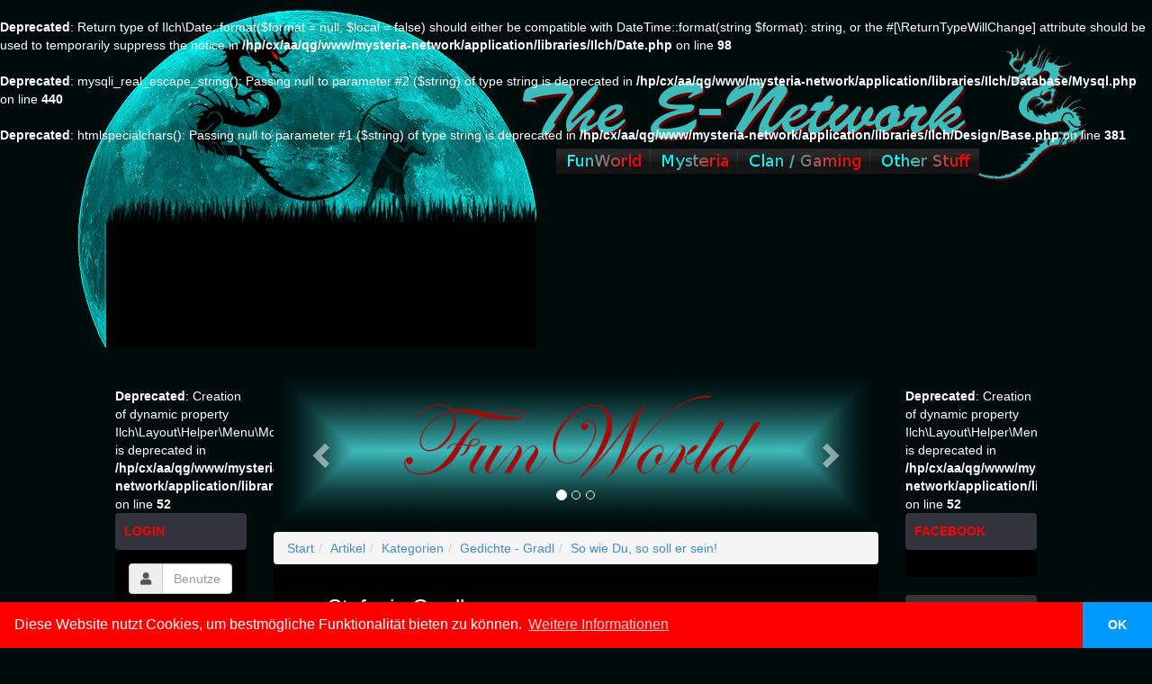

--- FILE ---
content_type: text/html; charset=utf-8
request_url: https://theenetwork.de/index.php/article/index/show/id/124
body_size: 8560
content:
<br />
<b>Deprecated</b>:  Return type of Ilch\Date::format($format = null, $local = false) should either be compatible with DateTime::format(string $format): string, or the #[\ReturnTypeWillChange] attribute should be used to temporarily suppress the notice in <b>/hp/cx/aa/qg/www/mysteria-network/application/libraries/Ilch/Date.php</b> on line <b>98</b><br />
<br />
<b>Deprecated</b>:  mysqli_real_escape_string(): Passing null to parameter #2 ($string) of type string is deprecated in <b>/hp/cx/aa/qg/www/mysteria-network/application/libraries/Ilch/Database/Mysql.php</b> on line <b>440</b><br />
<!DOCTYPE html>
<html lang="de">
    <head>
        <meta name="viewport" content="width=device-width, initial-scale=1.0, maximum-scale=1.0, user-scalable=0">
        <br />
<b>Deprecated</b>:  htmlspecialchars(): Passing null to parameter #1 ($string) of type string is deprecated in <b>/hp/cx/aa/qg/www/mysteria-network/application/libraries/Ilch/Design/Base.php</b> on line <b>381</b><br />
<meta charset="utf-8">
                <title>So wie Du, so soll er sein! | Gedichte - Gradl | Kategorien | Artikel | The E-Network</title>
                <link rel="icon" href="https://theenetwork.de/application/modules/media/static/upload/59711c367f371favicon.ico" type="image/x-icon">
                <meta name="keywords" content="wie Du, Stefanie Gradl" />
                <meta name="description" content="Hier findet ihr eine Menge Witziges, Mysteriöses und vieles Übers Gaming.
Das Zuhause der E-Network-Gamer und des Nachtwächter-Bundes." />
                <meta name="og:title" content="So wie Du, so soll er sein!">
                <meta name="og:type" content="article">
                <link rel="apple-touch-icon" href="https://theenetwork.de/application/modules/media/static/upload/59711c367f371favicon.ico">
                <link href="https://theenetwork.de/vendor/fortawesome/font-awesome/css/all.min.css" rel="stylesheet">
                <link href="https://theenetwork.de/vendor/fortawesome/font-awesome/css/v4-shims.min.css" rel="stylesheet">
                <link href="https://theenetwork.de/static/css/ilch.css" rel="stylesheet">
                <link href="https://theenetwork.de/vendor/components/jqueryui/themes/ui-lightness/jquery-ui.min.css" rel="stylesheet">
                <script src="https://theenetwork.de/vendor/components/jquery/jquery.min.js"></script>
                <script src="https://theenetwork.de/vendor/components/jqueryui/jquery-ui.min.js"></script>
                <script src="https://theenetwork.de/vendor/ckeditor/ckeditor/ckeditor.js"></script>
                <script src="https://theenetwork.de/static/js/ilch.js"></script>
                <script src="https://theenetwork.de/static/js/jquery.mjs.nestedSortable.js"></script>
                <script src="https://theenetwork.de/static/../application/modules/admin/static/js/functions.js"></script><link href="https://theenetwork.de/application/modules/article/static/css/article.css" rel="stylesheet"><link href="https://theenetwork.de/application/modules/article/../comment/static/css/comment.css" rel="stylesheet"><script>
                        window.addEventListener("load", function(){
                        window.cookieconsent.initialise({
                          "palette": {
                            "popup": {
                              "background": "#FF0000",
                              "text": "#FFFFFF"
                            },
                            "button": {
                              "background": "#0099FF",
                              "text": "#FFFFFF"
                            }
                          },
                          "theme": "edgeless",
                          "position": "bottom",
                          "type": "",
                          "content": {
                            "message": "Diese Website nutzt Cookies, um bestmögliche Funktionalität bieten zu können.",
                            "dismiss": "OK",
                            "allow": "Cookies erlauben",
                            "deny": "Cookies ablehnen",
                            "link": "Weitere Informationen",
                            "href": "https://theenetwork.de/index.php/privacy/index/index"
                          }
                        })});
                        </script>
                        <link rel="stylesheet" type="text/css" href="https://theenetwork.de/static/js/cookieconsent/cookieconsent.min.css" />
                        <script src="https://theenetwork.de/static/js/cookieconsent/cookieconsent.min.js"></script>        <link href="https://theenetwork.de/vendor/twbs/bootstrap/dist/css/bootstrap.min.css" rel="stylesheet">
        <link href="https://theenetwork.de/application/layouts/theenetwork/style.css" rel="stylesheet">
        <link href="https://theenetwork.de/application/layouts/theenetwork/network.css" rel="stylesheet">
                <script type="text/javascript" src="https://theenetwork.de/vendor/twbs/bootstrap/dist/js/bootstrap.min.js"></script>
    </head>
    <body>
        <header>
            <nav class="navbar navbar-gaming navbar-fixed-top hidden-sm hidden-md hidden-lg">
                <div class="container-fluid">
                    <div class="navbar-header">
                        <button type="button" class="navbar-toggle collapsed" data-toggle="collapse" data-target="#bs-navbar-collapse-main" aria-expanded="false">
                            <span class="sr-only">Toggle navigation</span>
                            <span class="icon-bar"></span>
                            <span class="icon-bar"></span>
                            <span class="icon-bar"></span>
                        </button>
                        <a class="navbar-brand" href="/">Navigation</a>
                    </div>

                    <div class="collapse navbar-collapse" id="bs-navbar-collapse-main">
                        <br />
<b>Deprecated</b>:  Creation of dynamic property Ilch\Layout\Helper\Menu\Model::$layout is deprecated in <b>/hp/cx/aa/qg/www/mysteria-network/application/libraries/Ilch/Layout/Helper/Menu/Model.php</b> on line <b>52</b><br />
<div class="panel panel-gaming">
                                 <div class="panel-heading">Login</div>
                                    <div class="panel-body">
                                            <script>$(document).ready(function(){
    $('.providers').on('click', function (e) {
        e.preventDefault();
        
        var myForm = $(this).closest('form')[0];
        myForm.action = this.href;// the href of the link
        myForm.method = "POST";
        myForm.submit();
        return false; // cancel the actual link
    });
    });</script>
    <form action="https://theenetwork.de/index.php/user/login/index" class="form-horizontal" method="post">
        <input type="hidden" name="login_redirect_url" value="article/index/show/id/124" />
        <input type="hidden" name="ilch_token" value="9bae50da3073034fd458e8c6b1c0b21a8eb7ce0c8ccaefd23819294eacd8d8df" />
        <div class="form-group">
            <div class="col-lg-12">
                <div class="input-group">
                    <span class="input-group-addon" id="basic-addon1"><i class="fa fa-user"></i></span>
                    <input type="text"
                           class="form-control"
                           name="login_emailname"
                           placeholder="Benutzername/E-Mail" />
                </div>
            </div>
        </div>
        <div class="form-group">
            <div class="col-lg-12">
                <div class="input-group">
                    <span class="input-group-addon" id="basic-addon1"><i class="fa fa-lock"></i></span>
                    <input type="password"
                           class="form-control"
                           name="login_password"
                           placeholder="Passwort" />
                </div>
            </div>
        </div>
        <div class="form-group">
            <div class="col-lg-12">
                <div class="checkbox">
                    <label>
                        <input type="checkbox" name="rememberMe" value="rememberMe"> Angemeldet bleiben?                    </label>
                </div>
            </div>
        </div>
        <div class="form-group">
            <div class="col-lg-12">
                <button type="submit" class="btn" name="login">
                    Login                </button>
                <span class="social-logins">
                                                        </span>
            </div>
        </div>
    </form>
            <a href="https://theenetwork.de/index.php/user/regist/index">Registrieren</a><br />
        <a href="https://theenetwork.de/index.php/user/login/forgotpassword">Passwort vergessen?</a>


                                    </div>
                             </div><div class="panel panel-gaming">
                                 <div class="panel-heading">Bereich wählen</div>
                                    <div class="panel-body">
                                        <ul class="list-unstyled ilch_menu_ul"><li><a href="/./index.php/article/cats/show/id/3/ilch_layout/funworld" target="">FunWorld</a></li><li><a href="/./index.php/article/cats/show/id/4/ilch_layout/mysteria" target="">Mysteria</a></li><li><a href="/./index.php/article/cats/show/id/2/ilch_layout/gaming" target="">Clan  Gaming</a></li><li><a href="/./index.php/article/cats/show/id/1/ilch_layout/other" target="">Other Stuff</a></li></ul>
                                    </div>
                             </div><div class="panel panel-gaming">
                                 <div class="panel-heading">Umfrage</div>
                                    <div class="panel-body">
                                        
<link href="https://theenetwork.de//application/modules/vote/static/css/vote.css" rel="stylesheet">
<link href="https://theenetwork.de/static/css/bootstrap-progressbar-3.3.4.min.css" rel="stylesheet">

                        <div class="row">
                <div class="col-lg-12">
                    <form action="https://theenetwork.de/index.php/vote/index/show" class="form-horizontal" method="POST">
                        <input type="hidden" name="ilch_token" value="9784fac8c1e3c9f3a305dd2ce7d22c249bd87545079655ca9a4a2a7f1f63f8cc" />
                        <div class="panel panel-primary">
                            <div class="panel-heading">
                                <h4 class="panel-title">Raucher oder Nichtraucher?</h4>
                            </div>
                                                                                    <br />
<b>Deprecated</b>:  mysqli_real_escape_string(): Passing null to parameter #2 ($string) of type string is deprecated in <b>/hp/cx/aa/qg/www/mysteria-network/application/libraries/Ilch/Database/Mysql.php</b> on line <b>440</b><br />
                                                                                        <div class="vote-body">
                                    <div class="list-group">
                                                                                                                                                                                                                                                                                                                    <div class="list-group-item">
                                                Raucher (0)
                                                <div class="radio">
                                                    <div class="progress">
                                                        <div class="progress-bar" role="progressbar" data-transitiongoal="0"></div>
                                                    </div>
                                                </div>
                                            </div>
                                                                                                                                                                                                                                                                                                                    <div class="list-group-item">
                                                Nichtraucher (1)
                                                <div class="radio">
                                                    <div class="progress">
                                                        <div class="progress-bar" role="progressbar" data-transitiongoal="100"></div>
                                                    </div>
                                                </div>
                                            </div>
                                                                            </div>
                                </div>
                                                    </div>
                    </form>
                </div>
            </div>
            <br />
<b>Deprecated</b>:  Increment on non-alphanumeric string is deprecated in <b>/hp/cx/aa/qg/www/mysteria-network/application/modules/vote/boxes/views/vote.php</b> on line <b>98</b><br />
            
    
<script src="https://theenetwork.de/static/js/bootstrap-progressbar.js"></script>
<script>
$(document).ready(function() {
    $('.progress .progress-bar').progressbar();
});
</script>

                                    </div>
                             </div><div class="panel panel-gaming">
                                 <div class="panel-heading">Online</div>
                                    <div class="panel-body">
                                        
User: 0<hr />
Gäste: 13
                                    </div>
                             </div><div class="panel panel-gaming">
                                 <div class="panel-heading">Geburtstag</div>
                                    <div class="panel-body">
                                            Heute hat keiner Geburtstag<hr />
<div align="center"><a href="https://theenetwork.de/index.php/birthday/index/index/">weitere Geburtstage</a></div>

                                    </div>
                             </div><div class="panel panel-gaming">
                                 <div class="panel-heading">Partner</div>
                                    <div class="panel-body">
                                        <link href="https://theenetwork.de/application/modules/partner/static/css/partners.css" rel="stylesheet">
<link href="https://theenetwork.de/static/js/jquery.bxslider/jquery.bxslider.css" rel="stylesheet">
<style>
.partner-box .partnersslider .bx-viewport {
    height: 90px !important;
}
</style>

<div class="partner-box">
                        <div class="partner-item">
                                <a href="http://ilch.de" alt="ilch" title="ilch" target="_blank">
                    <img src="https://theenetwork.de/application/modules/media/static/upload/5a8451462ac5388x31.png" alt="ilch" title="ilch" class="img-responsive">
                </a>
                <br />
            </div>
            </div>

<script src="https://theenetwork.de/static/js/jquery.bxslider/jquery.bxslider.min.js"></script>
<script>
$('.bxslider').bxSlider({
    mode: 'vertical',
    ticker: true,
    slideMargin: 10,
    speed: 6000,
    useCSS: false,
    tickerHover: true
});
</script>

                                    </div>
                             </div><div class="panel panel-gaming">
                                 <div class="panel-heading">Tests</div>
                                    <div class="panel-body">
                                        <script type="text/javascript">function wetestcert(i1,q1,url,p1,fs) {  q11 = q1.substr(1,2);  q12 = q1.substr(4,2);  q11 = q11 - 4;  i1 = i1 / 70;  i1 = i1.toFixed(1);  star = "XY7TER";  var t1;  if (i1 < 6)   {t1 = '%6D%61%6E%67%65%6C%68%61%66%74'}  if (i1 < 4.5) {t1 = '%61%75%73%72%65%69%63%68%65%6E%64'}  if (i1 < 3.5) {t1 = '%62%65%66%72%69%65%64%69%67%65%6E%64'}  if (i1 < 2.5) {t1 = '%67%75%74'}  if (i1 < 1.5) {t1 = '%53%65%68%72%20%67%75%74'}  t1 = unescape(t1);  if (fs == 24) {star = "XYBTER"};  if (fs == 26) {star = "XYCTER"; t1 = t1 + " (" + i1 +")"};  if (fs == 22) {star = "XYATER"};  document.write("<table width='140' height='159'><tr><td>");  document.write("<div style='position:relative;top:0px;left:0px;border: solid 0px red;width:140px;height:159px;background-image:url(https://www.theenetwork.de/alex/wetest/logoback.gif)'>");  document.write("<div style='border: solid 0px black;width:140px;position:absolute;margin: 50px 0px 0px 0px;padding-left:13px !important;text-align:left !important;font-family:Times New Roman,Times,serif;color:#313131;font-size:"+fs+"px;font-weight:bolder'>"+t1+"</div>");  document.write("<div style='width:140px;position:absolute;margin:92px 0px 0px 0px;padding-left:10px;font-family:Arial,sans-serif;color:#ffffff;font-size:12px;font-weight:bolder'>Testdatum: "+q12+"/20"+q11+"</div>");  document.write("<div style='width:140px;position:absolute;margin:108px 0px 0px 0px;padding-left:10px;font-family:Arial,sans-serif;color:#ffffff;font-size:12px;font-weight:normal'>"+url+"</div>");  document.write("<div style='width:140px;position:absolute;top:0px;left:0px'><a href='http://www.wetest.de' rel='nofollow' title='WeTest-Zertifikat - gültig'><img src='https://www.theenetwork.de/alex/wetest/"+star+".gif' width='140px' style='position:abolute;top:0px;left:0px;max-width:100%;width:140px' ></a></div>");  document.write("</div></td></tr></table>");}</script><script>wetestcert(133,"522203","theenetwork.de",99,26)</script>
                                    </div>
                             </div>                    </div>
                </div>
            </nav>
        </header>

	<div class="networkhead">
		 <a href="/./index.php/article/cats/show/id/3/ilch_layout/funworld"><img src="https://theenetwork.de/application/layouts/theenetwork//img/funworld.png" width="105" height="29" border="0"></a><a href="/./index.php/article/cats/show/id/4/ilch_layout/mysteria"><img src="https://theenetwork.de/application/layouts/theenetwork//img/mysteria.png" width="97" height="29" border="0"></a><a href="/./index.php/article/cats/show/id/2/ilch_layout/gaming"><img src="https://theenetwork.de/application/layouts/theenetwork//img/clan.png" width="147" height="29" border="0"></a><a href="/./index.php/article/cats/show/id/1/ilch_layout/other"><img src="https://theenetwork.de/application/layouts/theenetwork//img/other.png" width="121" height="29" border="0"></a>
	</div>

        <div class="container">
           <div class="gaming">
                <div class="row">
                    <div class="hidden-xs col-sm-2 col-md-3 col-lg-2">
                        <br />
<b>Deprecated</b>:  Creation of dynamic property Ilch\Layout\Helper\Menu\Model::$layout is deprecated in <b>/hp/cx/aa/qg/www/mysteria-network/application/libraries/Ilch/Layout/Helper/Menu/Model.php</b> on line <b>52</b><br />
<div class="panel panel-gaming">
                                 <div class="panel-heading">Login</div>
                                    <div class="panel-body">
                                            <script>$(document).ready(function(){
    $('.providers').on('click', function (e) {
        e.preventDefault();
        
        var myForm = $(this).closest('form')[0];
        myForm.action = this.href;// the href of the link
        myForm.method = "POST";
        myForm.submit();
        return false; // cancel the actual link
    });
    });</script>
    <form action="https://theenetwork.de/index.php/user/login/index" class="form-horizontal" method="post">
        <input type="hidden" name="login_redirect_url" value="article/index/show/id/124" />
        <input type="hidden" name="ilch_token" value="d7999da73d957f8197301051ae6670187d4ad47785ff056fa51702a2cca1b853" />
        <div class="form-group">
            <div class="col-lg-12">
                <div class="input-group">
                    <span class="input-group-addon" id="basic-addon1"><i class="fa fa-user"></i></span>
                    <input type="text"
                           class="form-control"
                           name="login_emailname"
                           placeholder="Benutzername/E-Mail" />
                </div>
            </div>
        </div>
        <div class="form-group">
            <div class="col-lg-12">
                <div class="input-group">
                    <span class="input-group-addon" id="basic-addon1"><i class="fa fa-lock"></i></span>
                    <input type="password"
                           class="form-control"
                           name="login_password"
                           placeholder="Passwort" />
                </div>
            </div>
        </div>
        <div class="form-group">
            <div class="col-lg-12">
                <div class="checkbox">
                    <label>
                        <input type="checkbox" name="rememberMe" value="rememberMe"> Angemeldet bleiben?                    </label>
                </div>
            </div>
        </div>
        <div class="form-group">
            <div class="col-lg-12">
                <button type="submit" class="btn" name="login">
                    Login                </button>
                <span class="social-logins">
                                                        </span>
            </div>
        </div>
    </form>
            <a href="https://theenetwork.de/index.php/user/regist/index">Registrieren</a><br />
        <a href="https://theenetwork.de/index.php/user/login/forgotpassword">Passwort vergessen?</a>


                                    </div>
                             </div><div class="panel panel-gaming">
                                 <div class="panel-heading">Bereich wählen</div>
                                    <div class="panel-body">
                                        <ul class="list-unstyled ilch_menu_ul"><li><a href="/./index.php/article/cats/show/id/3/ilch_layout/funworld" target="">FunWorld</a></li><li><a href="/./index.php/article/cats/show/id/4/ilch_layout/mysteria" target="">Mysteria</a></li><li><a href="/./index.php/article/cats/show/id/2/ilch_layout/gaming" target="">Clan  Gaming</a></li><li><a href="/./index.php/article/cats/show/id/1/ilch_layout/other" target="">Other Stuff</a></li></ul>
                                    </div>
                             </div><div class="panel panel-gaming">
                                 <div class="panel-heading">Umfrage</div>
                                    <div class="panel-body">
                                        
<link href="https://theenetwork.de//application/modules/vote/static/css/vote.css" rel="stylesheet">
<link href="https://theenetwork.de/static/css/bootstrap-progressbar-3.3.4.min.css" rel="stylesheet">

                        <div class="row">
                <div class="col-lg-12">
                    <form action="https://theenetwork.de/index.php/vote/index/show" class="form-horizontal" method="POST">
                        <input type="hidden" name="ilch_token" value="6f1edadb4e6f40b8a7fa2575d3e9942a01e49b2c806642d8f092d7d3274e7954" />
                        <div class="panel panel-primary">
                            <div class="panel-heading">
                                <h4 class="panel-title">Raucher oder Nichtraucher?</h4>
                            </div>
                                                                                    <br />
<b>Deprecated</b>:  mysqli_real_escape_string(): Passing null to parameter #2 ($string) of type string is deprecated in <b>/hp/cx/aa/qg/www/mysteria-network/application/libraries/Ilch/Database/Mysql.php</b> on line <b>440</b><br />
                                                                                        <div class="vote-body">
                                    <div class="list-group">
                                                                                                                                                                                                                                                                                                                    <div class="list-group-item">
                                                Raucher (0)
                                                <div class="radio">
                                                    <div class="progress">
                                                        <div class="progress-bar" role="progressbar" data-transitiongoal="0"></div>
                                                    </div>
                                                </div>
                                            </div>
                                                                                                                                                                                                                                                                                                                    <div class="list-group-item">
                                                Nichtraucher (1)
                                                <div class="radio">
                                                    <div class="progress">
                                                        <div class="progress-bar" role="progressbar" data-transitiongoal="100"></div>
                                                    </div>
                                                </div>
                                            </div>
                                                                            </div>
                                </div>
                                                    </div>
                    </form>
                </div>
            </div>
            <br />
<b>Deprecated</b>:  Increment on non-alphanumeric string is deprecated in <b>/hp/cx/aa/qg/www/mysteria-network/application/modules/vote/boxes/views/vote.php</b> on line <b>98</b><br />
            
    
<script src="https://theenetwork.de/static/js/bootstrap-progressbar.js"></script>
<script>
$(document).ready(function() {
    $('.progress .progress-bar').progressbar();
});
</script>

                                    </div>
                             </div><div class="panel panel-gaming">
                                 <div class="panel-heading">Online</div>
                                    <div class="panel-body">
                                        
User: 0<hr />
Gäste: 13
                                    </div>
                             </div><div class="panel panel-gaming">
                                 <div class="panel-heading">Geburtstag</div>
                                    <div class="panel-body">
                                            Heute hat keiner Geburtstag<hr />
<div align="center"><a href="https://theenetwork.de/index.php/birthday/index/index/">weitere Geburtstage</a></div>

                                    </div>
                             </div><div class="panel panel-gaming">
                                 <div class="panel-heading">Partner</div>
                                    <div class="panel-body">
                                        <link href="https://theenetwork.de/application/modules/partner/static/css/partners.css" rel="stylesheet">
<link href="https://theenetwork.de/static/js/jquery.bxslider/jquery.bxslider.css" rel="stylesheet">
<style>
.partner-box .partnersslider .bx-viewport {
    height: 90px !important;
}
</style>

<div class="partner-box">
                        <div class="partner-item">
                                <a href="http://ilch.de" alt="ilch" title="ilch" target="_blank">
                    <img src="https://theenetwork.de/application/modules/media/static/upload/5a8451462ac5388x31.png" alt="ilch" title="ilch" class="img-responsive">
                </a>
                <br />
            </div>
            </div>

<script src="https://theenetwork.de/static/js/jquery.bxslider/jquery.bxslider.min.js"></script>
<script>
$('.bxslider').bxSlider({
    mode: 'vertical',
    ticker: true,
    slideMargin: 10,
    speed: 6000,
    useCSS: false,
    tickerHover: true
});
</script>

                                    </div>
                             </div><div class="panel panel-gaming">
                                 <div class="panel-heading">Tests</div>
                                    <div class="panel-body">
                                        <script type="text/javascript">function wetestcert(i1,q1,url,p1,fs) {  q11 = q1.substr(1,2);  q12 = q1.substr(4,2);  q11 = q11 - 4;  i1 = i1 / 70;  i1 = i1.toFixed(1);  star = "XY7TER";  var t1;  if (i1 < 6)   {t1 = '%6D%61%6E%67%65%6C%68%61%66%74'}  if (i1 < 4.5) {t1 = '%61%75%73%72%65%69%63%68%65%6E%64'}  if (i1 < 3.5) {t1 = '%62%65%66%72%69%65%64%69%67%65%6E%64'}  if (i1 < 2.5) {t1 = '%67%75%74'}  if (i1 < 1.5) {t1 = '%53%65%68%72%20%67%75%74'}  t1 = unescape(t1);  if (fs == 24) {star = "XYBTER"};  if (fs == 26) {star = "XYCTER"; t1 = t1 + " (" + i1 +")"};  if (fs == 22) {star = "XYATER"};  document.write("<table width='140' height='159'><tr><td>");  document.write("<div style='position:relative;top:0px;left:0px;border: solid 0px red;width:140px;height:159px;background-image:url(https://www.theenetwork.de/alex/wetest/logoback.gif)'>");  document.write("<div style='border: solid 0px black;width:140px;position:absolute;margin: 50px 0px 0px 0px;padding-left:13px !important;text-align:left !important;font-family:Times New Roman,Times,serif;color:#313131;font-size:"+fs+"px;font-weight:bolder'>"+t1+"</div>");  document.write("<div style='width:140px;position:absolute;margin:92px 0px 0px 0px;padding-left:10px;font-family:Arial,sans-serif;color:#ffffff;font-size:12px;font-weight:bolder'>Testdatum: "+q12+"/20"+q11+"</div>");  document.write("<div style='width:140px;position:absolute;margin:108px 0px 0px 0px;padding-left:10px;font-family:Arial,sans-serif;color:#ffffff;font-size:12px;font-weight:normal'>"+url+"</div>");  document.write("<div style='width:140px;position:absolute;top:0px;left:0px'><a href='http://www.wetest.de' rel='nofollow' title='WeTest-Zertifikat - gültig'><img src='https://www.theenetwork.de/alex/wetest/"+star+".gif' width='140px' style='position:abolute;top:0px;left:0px;max-width:100%;width:140px' ></a></div>");  document.write("</div></td></tr></table>");}</script><script>wetestcert(133,"522203","theenetwork.de",99,26)</script>
                                    </div>
                             </div>                    </div>
                    <div class="col-xs-12 col-sm-8 col-md-7 col-lg-8">
                    <div id="carousel-generic" class="carousel slide" data-ride="carousel">
                        <ol class="carousel-indicators">
                            <li data-target="#carousel-generic" data-slide-to="0" class="active"></li>
                            <li data-target="#carousel-generic" data-slide-to="1"></li>
                            <li data-target="#carousel-generic" data-slide-to="2"></li>
                        </ol>

                        <div class="carousel-inner" role="listbox">
                            <div class="item active">
                                <a href="/./index.php/article/cats/show/id/3/ilch_layout/funworld"><img src="https://theenetwork.de/application/layouts/theenetwork/img/slider/slider_1.jpg" alt="Slider 1"></a>
                            </div>
                            <div class="item">
                                <a href="/./index.php/article/cats/show/id/4/ilch_layout/mysteria"><img src="https://theenetwork.de/application/layouts/theenetwork/img/slider/slider_2.jpg" alt="Slider 2"></a>
                            </div>
                            <div class="item">
                                <img src="https://theenetwork.de/application/layouts/theenetwork/img/slider/slider_3.jpg" alt="Slider 3">
                            </div>
                        </div>

                        <a class="left carousel-control" href="#carousel-generic" role="button" data-slide="prev">
                            <span class="glyphicon glyphicon-chevron-left" aria-hidden="true"></span>
                            <span class="sr-only">Previous</span>
                        </a>
                        <a class="right carousel-control" href="#carousel-generic" role="button" data-slide="next">
                            <span class="glyphicon glyphicon-chevron-right" aria-hidden="true"></span>
                            <span class="sr-only">Next</span>
                        </a>
                    </div>
                        <ol class="breadcrumb"><li><a href="https://theenetwork.de/">Start</a><li><a href="https://theenetwork.de/index.php/article/index/index">Artikel</a></li><li><a href="https://theenetwork.de/index.php/article/cats/index">Kategorien</a></li><li><a href="https://theenetwork.de/index.php/article/cats/show/id/8">Gedichte - Gradl</a></li><li><a href="https://theenetwork.de/index.php/article/index/show/id/124">So wie Du, so soll er sein!</a></li></ol>                        <div class="panel panel-default">
                            <div class="panel-body">
                                        
            <h3>von Stefanie Gradl</h3>
        <h2><a href="https://theenetwork.de/index.php/article/index/show/id/124">So wie Du, so soll er sein!</a></h2>
        <table border="0" cellpadding="3" cellspacing="1" class="border" width="100%">
	<tbody>
		<tr>
			<td class="Cnorm">So wie Du ,so soll er sein,<br />
			mein Freund, f&uuml;r und um den ich wein`:<br />
			Der Freund, der immer zu mir h&auml;lt,<br />
			und dem alles an mir gef&auml;llt.<br />
			Er soll kein Herz haben aus Stein,<br />
			sondern so eins wie Du, so soll es sein!<br />
			Seine Blicke sollen mich zum Schmelzen bringen,<br />
			sein L&auml;cheln soll meine Gef&uuml;hle durchdringen.<br />
			Sein Mund soll sein zart und verf&uuml;hrerisch,<br />
			und seine Zunge hei&szlig; und keineswegs l&uuml;gnerisch.<br />
			Seine Ohren sollen mich immer versteh` n<br />
			und seine Gef&uuml;hle sollen immer zu mir steh` n.<br />
			Seine Augen sollen blau sein,<br />
			genau wie Deine, so soll` n sie sein!<br />
			Seine Nase soll den Duft der Liebe aufsp&uuml;ren,<br />
			und sein Haar, das m&ouml;chte man einfach nur ber&uuml;hren.<br />
			Seine Arme nur um in ihnen zu versinken gemacht,<br />
			und seine H&auml;nde nur f&uuml;r mich zu w&auml;rmen gedacht.<br />
			Romantisch, sportlich, lieb und witzig soll er sein,<br />
			einfach genau wie Du, so soll er sein!<br />
			Seine Beine sollen ihn immer in meine N&auml;he tragen,<br />
			und sein K&ouml;rper soll mich beh&uuml;ten an allen Tagen.<br />
			Ein Mann, von dem man tr&auml;umen kann,<br />
			der erreichbar ist, egal wann!<br />
			Einen, den man lieben kann ohne es bereu&acute; n zu m&uuml;ssen,<br />
			der meine Lippen z&auml;rtlich ber&uuml;hrt, um mich zu k&uuml;ssen.<br />
			Nur so lieb und will ich ihn halt,<br />
			und ich hoffe, ich finde diesen Menschen bald!<br />
			Er muss nicht reich sein und er braucht auch keinen<br />
			Heiligenschein,<br />
			sondern nur wie DU, so soll er sein!</td>
		</tr>
		<tr>
			<td class="Cnorm">&nbsp;</td>
		</tr>
	</tbody>
</table>
    <hr />
    <div>
                        <i class="fa fa-user" title="Autor"></i> <a href="https://theenetwork.de/index.php/user/profil/index/user/1">Alex</a>&nbsp;&nbsp;
                            <i class="fa fa-calendar" title="Datum"></i> <a href="https://theenetwork.de/index.php/article/archive/show/year/2018/month/01">08. Januar 2018</a>
        &nbsp;&nbsp;<i class="fa fa-clock-o" title="Uhrzeit"></i> 21:03        &nbsp;&nbsp;<i class="fa fa-folder-open-o" title="Kategorie"></i> <a href="https://theenetwork.de/index.php/article/cats/show/id/8">Gedichte - Gradl</a>        &nbsp;&nbsp;<i class="fa fa-comment-o" title="Kommentare"></i> <a href="https://theenetwork.de/index.php/article/index/show/id/124#comment">0</a>
        &nbsp;&nbsp;<i class="fa fa-eye" title="Zugriffe"></i> 8134                                                        <button class="btn btn-sm btn-default btn-success">
                    <i class="fa fa-thumbs-up"></i> 0                </button>
                                        <br /><i class="fa fa-hashtag"></i>
            <a href="https://theenetwork.de/index.php/article/keywords/show/keyword/wie+Du">wie Du</a>, <a href="https://theenetwork.de/index.php/article/keywords/show/keyword/Stefanie+Gradl">Stefanie Gradl</a>            </div>

            
<div class="row">
    <div class="col-lg-12">
        <h1 class="page-header" id="comment">Kommentare(0)</h1>
    </div>
</div>

<script>
function slideReply(thechosenone) {
    $('.replyHidden').each(function(index) {
        if ($(this).attr("id") == thechosenone) {
            $(this).slideToggle(400);
        } else {
            $(this).slideUp(200);
        }
    });
}
</script>                                </div>
                        </div>
                    </div>
                    <div class="col-xs-12 col-sm-2">
                        <br />
<b>Deprecated</b>:  Creation of dynamic property Ilch\Layout\Helper\Menu\Model::$layout is deprecated in <b>/hp/cx/aa/qg/www/mysteria-network/application/libraries/Ilch/Layout/Helper/Menu/Model.php</b> on line <b>52</b><br />
<div class="panel panel-gaming">
                                 <div class="panel-heading">Facebook</div>
                                    <div class="panel-body">
                                        <div id="fb-root"></div>
<script>(function(d, s, id) {
  var js, fjs = d.getElementsByTagName(s)[0];
  if (d.getElementById(id)) return;
  js = d.createElement(s); js.id = id;
  js.src = "//connect.facebook.net/de_DE/sdk.js#xfbml=1&version=v2.10";
  fjs.parentNode.insertBefore(js, fjs);
}(document, 'script', 'facebook-jssdk'));</script>
<div class="fb-like" data-href="https://www.facebook.com/The-E-Network-107215389387286/" data-layout="standard" data-action="like" data-size="small" data-show-faces="true" data-share="true"></div>
                                    </div>
                             </div><div class="panel panel-gaming">
                                 <div class="panel-heading">Kaffekasse</div>
                                    <div class="panel-body">
                                        <form action="https://www.paypal.com/cgi-bin/webscr" method="post"><input name="cmd" type="hidden" value="_s-xclick" /> <input name="hosted_button_id" type="hidden" value="267372" /> <input alt="" name="submit" src="https://www.paypal.com/de_DE/DE/i/btn/btn_donateCC_LG.gif" type="image" /> <img alt="" src="https://www.paypal.com/de_DE/i/scr/pixel.gif" style="height:1px; width:1px" /></form>
                                    </div>
                             </div><div class="panel panel-gaming">
                                 <div class="panel-heading">Letzte Artikel</div>
                                    <div class="panel-body">
                                        
<link href="https://theenetwork.de//application/modules/article/static/css/article.css" rel="stylesheet">

    <div class="article-box">
        <ul class="list-unstyled">
                            <li class="ellipsis" style="line-height: 25px;">
                    <span class="ellipsis-item">
                        <a href="https://theenetwork.de/index.php/article/index/show/id/135">
                            TS³-Server gekündigt                        </a>
                                                    <br>
                        von <a href="https://theenetwork.de/index.php/user/profil/index/user/1">Alex</a>
                                                <br>
                        <small>18.04.19 - 19:50 Uhr</small>
                    </span>
                </li>
                            <li class="ellipsis" style="line-height: 25px;">
                    <span class="ellipsis-item">
                        <a href="https://theenetwork.de/index.php/article/index/show/id/134">
                            Neuer Discord Server online                        </a>
                                                    <br>
                        von <a href="https://theenetwork.de/index.php/user/profil/index/user/1">Alex</a>
                                                <br>
                        <small>07.04.19 - 23:14 Uhr</small>
                    </span>
                </li>
                            <li class="ellipsis" style="line-height: 25px;">
                    <span class="ellipsis-item">
                        <a href="https://theenetwork.de/index.php/article/index/show/id/133">
                            Clan Rubrik komplett gewechselt                        </a>
                                                    <br>
                        von <a href="https://theenetwork.de/index.php/user/profil/index/user/1">Alex</a>
                                                <br>
                        <small>03.10.18 - 23:49 Uhr</small>
                    </span>
                </li>
                            <li class="ellipsis" style="line-height: 25px;">
                    <span class="ellipsis-item">
                        <a href="https://theenetwork.de/index.php/article/index/show/id/132">
                            Minispiele wieder online                        </a>
                                                    <br>
                        von <a href="https://theenetwork.de/index.php/user/profil/index/user/1">Alex</a>
                                                <br>
                        <small>21.03.18 - 23:29 Uhr</small>
                    </span>
                </li>
                            <li class="ellipsis" style="line-height: 25px;">
                    <span class="ellipsis-item">
                        <a href="https://theenetwork.de/index.php/article/index/show/id/131">
                            22 Gedichte von Stefanie Gradl online                        </a>
                                                    <br>
                        von <a href="https://theenetwork.de/index.php/user/profil/index/user/1">Alex</a>
                                                <br>
                        <small>08.01.18 - 21:14 Uhr</small>
                    </span>
                </li>
                                </ul>
    </div>

                                    </div>
                             </div><div class="panel panel-gaming">
                                 <div class="panel-heading">Letzte Foren Beiträge</div>
                                    <div class="panel-body">
                                        
    <ul class="list-unstyled">
                                                                                                <li style="line-height: 15px;">
                                            <img src="https://theenetwork.de/static/../application/modules/forum/static/img/topic_read.png" style="float: left; margin-top: 8px;" alt="gelesen">
                                        <a href="https://theenetwork.de/index.php/forum/showposts/index/topicid/1/page/1#1">
                        Test                    </a>
                    <br />
                    <small>
                        von <a href="https://theenetwork.de/index.php/user/profil/index/user/2">Test</a><br>
                        28.08.19 - 04:43 Uhr                    </small>
                </li>
                        </ul>

                                    </div>
                             </div><div class="panel panel-gaming">
                                 <div class="panel-heading">Letzte Kommentare</div>
                                    <div class="panel-body">
                                        
<link href="https://theenetwork.de//application/modules/comment/static/css/comment.css" rel="stylesheet">

    <div class="comment-list">
        <ul class="list-unstyled">
                                            <li class="ellipsis" style="line-height: 25px;">
                    <span class="ellipsis-item">
                        <a href="https://theenetwork.de/index.php/article/index/show/id/127/">
                            Die Leute versuchen es On                        </a>
                        <br>
                        <small>09.07.24 - 11:02 Uhr</small>
                    </span>
                </li>
                                            <li class="ellipsis" style="line-height: 25px;">
                    <span class="ellipsis-item">
                        <a href="https://theenetwork.de/index.php/article/index/show/id/134/">
                            In der Tat Online-Casinos                        </a>
                        <br>
                        <small>09.07.24 - 11:01 Uhr</small>
                    </span>
                </li>
                                            <li class="ellipsis" style="line-height: 25px;">
                    <span class="ellipsis-item">
                        <a href="https://theenetwork.de/index.php/article/index/show/id/133/">
                            Le persone cercano di ass                        </a>
                        <br>
                        <small>12.04.24 - 21:56 Uhr</small>
                    </span>
                </li>
                                            <li class="ellipsis" style="line-height: 25px;">
                    <span class="ellipsis-item">
                        <a href="https://theenetwork.de/index.php/article/index/show/id/131/">
                            Le persone cercano di ass                        </a>
                        <br>
                        <small>12.04.24 - 21:55 Uhr</small>
                    </span>
                </li>
                                            <li class="ellipsis" style="line-height: 25px;">
                    <span class="ellipsis-item">
                        <a href="https://theenetwork.de/index.php/article/index/show/id/131/">
                            Le persone cercano di ass                        </a>
                        <br>
                        <small>12.04.24 - 21:54 Uhr</small>
                    </span>
                </li>
                    </ul>
    </div>

                                    </div>
                             </div><div class="panel panel-gaming">
                                 <div class="panel-heading">Kategorien</div>
                                    <div class="panel-body">
                                        
<link href="https://theenetwork.de//application/modules/article/static/css/article.css" rel="stylesheet">

    <div class="article-box">
        <ul class="list-unstyled">
                            <li class="ellipsis">
                    <span class="ellipsis-item">
                        <a href="https://theenetwork.de/index.php/article/cats/show/id/1">
                            Allgemein                        </a>
                    </span>
                    <span class="badge">
                        3                    </span>
                </li>
                            <li class="ellipsis">
                    <span class="ellipsis-item">
                        <a href="https://theenetwork.de/index.php/article/cats/show/id/3">
                            FunWorld                        </a>
                    </span>
                    <span class="badge">
                        2                    </span>
                </li>
                            <li class="ellipsis">
                    <span class="ellipsis-item">
                        <a href="https://theenetwork.de/index.php/article/cats/show/id/2">
                            Gaming                        </a>
                    </span>
                    <span class="badge">
                        5                    </span>
                </li>
                            <li class="ellipsis">
                    <span class="ellipsis-item">
                        <a href="https://theenetwork.de/index.php/article/cats/show/id/4">
                            Mysteria                        </a>
                    </span>
                    <span class="badge">
                        1                    </span>
                </li>
                            <li class="ellipsis">
                    <span class="ellipsis-item">
                        <a href="https://theenetwork.de/index.php/article/cats/show/id/6">
                            Arzt-Witze                        </a>
                    </span>
                    <span class="badge">
                        98                    </span>
                </li>
                            <li class="ellipsis">
                    <span class="ellipsis-item">
                        <a href="https://theenetwork.de/index.php/article/cats/show/id/7">
                            Blondinen-Witze                        </a>
                    </span>
                    <span class="badge">
                        0                    </span>
                </li>
                            <li class="ellipsis">
                    <span class="ellipsis-item">
                        <a href="https://theenetwork.de/index.php/article/cats/show/id/8">
                            Gedichte - Gradl                        </a>
                    </span>
                    <span class="badge">
                        22                    </span>
                </li>
                            <li class="ellipsis">
                    <span class="ellipsis-item">
                        <a href="https://theenetwork.de/index.php/article/cats/show/id/5">
                            Geister/Gespenster                        </a>
                    </span>
                    <span class="badge">
                        3                    </span>
                </li>
                    </ul>
    </div>

                                    </div>
                             </div><div class="panel panel-gaming">
                                 <div class="panel-heading">Shoutbox</div>
                                    <div class="panel-body">
                                        <script >
$(function() {
    var $shoutboxContainer = $('#shoutbox-containerbox_14'),
        showForm = function() {
            $("#shoutbox-button-containerbox_14").slideUp(200, function() {
                $("#shoutbox-form-containerbox_14").slideDown(400);
            });
        },
        hideForm = function(afterHide) {
            $("#shoutbox-form-containerbox_14").slideUp(400, function() {
                $("#shoutbox-button-containerbox_14").slideDown(200, afterHide);
            });
        };


    //slideup-down
    $shoutboxContainer.on('click', '#shoutbox-slide-downbox_14', showForm);

    //slideup-down reset on click out
    $(document.body).on('mousedown', function(event) {
        var target = $(event.target);

        if (!target.parents().addBack().is('#shoutbox-containerbox_14')) {
            hideForm();
        }
    });

    //ajax send
    $shoutboxContainer.on('click', 'button[type=submit]', function(ev) {
        ev.preventDefault();
        var $btn = $(this),
            $form = $btn.closest('form'),
            dataString = $form.serialize();

        if ($form.find('[name=shoutbox_name]').val() == '') {
            alert("Bitte einen Namen eingeben.");
        } else if ($form.find('[name=shoutbox_textarea]').val() == '') {
            alert("Bitte eine Nachricht eingeben.");
        } else {
            $.ajax({
                type: "POST",
                url: "https://theenetwork.de/index.php/shoutbox/index/ajax",
                data: dataString,
                cache: false,
                success: function(html) {
                    var $htmlWithoutScript = $(html).filter('#shoutbox-containerbox_14');
                    hideForm(function() {
                        $shoutboxContainer.html($htmlWithoutScript.html());
                    });
                }
            });
        }
    });
});
</script>


<div id="shoutbox-containerbox_14">
    <div id="shoutbox-button-containerbox_14" class="form-horizontal">
        <div class="form-group">
            <div class="col-lg-12">
                                            </div>
        </div>
    </div>

    
    <div class="table-responsive">
        <table class="table table-bordered table-striped">
                            <tr>
                    <td>Keine Einträge vorhanden</td>
                </tr>
                    </table>
    </div>
</div>

                                    </div>
                             </div>				<div class="werbung">
				<center><script language="JavaScript"> 
				<!--
				//===================================================
				//== Affilinet - Banner Rotation Example           ==
				//== nb=Anzahl von Links in der Rotation           ==
				//===================================================
				
				var nb=6;
				var link = new Array();
				var i;
				i=Math.ceil(Math.random()*nb);
				link[1]='<a href="https://www.theenetwork.de" target="_top"><img src="https://www.theenetwork.de/include/images/newswriterfun.jpg" border="0" alt="newswriterfun"></a><br>';
				link[2]='<a href="https://www.theenetwork.de" target="_top"><img src="https://www.theenetwork.de/include/images/newswritermysteria.jpg" border="0" alt="newswritermysteria"></a><br>';
				link[3]='<iframe allowtransparency="true" framespacing="0" frameborder="no" scrolling="no" width="160" height="600" marginheight="0" marginwidth="0" style="border: 0px; display: block;" src="/./alex/werbung/affili.php"></iframe>';
				link[4]='<iframe allowtransparency="true" framespacing="0" frameborder="no" scrolling="no" width="160" height="600" marginheight="0" marginwidth="0" style="border: 0px; display: block;" src="/./alex/werbung/conrad.php"></iframe>';
				link[5]='<iframe allowtransparency="true" framespacing="0" frameborder="no" scrolling="no" width="160" height="600" marginheight="0" marginwidth="0" style="border: 0px; display: block;" src="/./alex/werbung/maxdome.php"></iframe>';
				link[6]='<iframe allowtransparency="true" framespacing="0" frameborder="no" scrolling="no" width="160" height="600" marginheight="0" marginwidth="0" style="border: 0px; display: block;" src="/./alex/werbung/mmoga.php"></iframe>';

				document.write(link[i]);
				 
				//-->
				</script></center>
				</div>
                    </div>
                </div>
            </div>
        </div>

        <div class="footer">
            <div class="container">
                <div class="gaming">
                    <div class="row">
                        <div class="col-xs-12 col-sm-6">
		All rights reserved by <a href="/index.php/imprint/index/index" title="Impressum"><u>The E-Network</u></a> / &copy; Design by <a href="http://www.alexeffler.eu" title="alexeffler.eu" target="blank"><u>Alexander Effler</u></a> / CMS by <a href="http://www.ilch.de" title="Ilch.de" target="blank"><u>Ilch CMS</u></a>
                        </div>
                        <div class="col-xs-12 col-sm-6 nav">
                            <ul>
                                <li><a href="/">Home</a></li>
                                <li><a href="/index.php/contact/index/index">Kontakt</a></li>
                                <li><a href="/index.php/imprint/index/index">Impressum</a></li>
                                <li><a href="/index.php/privacy/index/index">Datenschutz</a></li>
                            </ul>
                        </div>
                    </div>
                </div>
            </div>
        </div>

            </body>
</html>


--- FILE ---
content_type: text/html; charset=UTF-8
request_url: https://theenetwork.de/alex/werbung/conrad.php
body_size: 358
content:
<html>
<head>
</head>
<body>
<!-- BEGIN AFFILINET PUBLISHER CONTAINER - DO NOT CHANGE THE PARAMETERS OF THE HYPERLINK -->

<script data-affPcId="00078477-3093-326b-7022-75fdc60578f7" type="text/javascript">

 (function (d) {

  var s = d.createElement("script");s.type = "text/javascript";

  var protocol = ("https:" === d.location.protocol) ? "https:" : "http:";

  s.src = protocol + "//c.webmasterplan.com/s_ad.aspx?pcid=00078477-3093-326b-7022-75fdc60578f7";

  (d.getElementsByTagName("body")[0] || d.getElementsByTagName("head")[0]).appendChild(s);

 })(document);

</script>

<noscript>

 <iframe allowtransparency="true" framespacing="0" frameborder="no" scrolling="no"

  width="160" height="600" marginheight="0" marginwidth="0" style="border:0px; display: block;"

  src="http://c.webmasterplan.com/s_noscriptad.aspx?pcid=00078477-3093-326b-7022-75fdc60578f7">

 </iframe>

</noscript>

<!-- END AFFILINET PUBLISHER CONTAINER -->
</body>
</html>

--- FILE ---
content_type: text/css
request_url: https://theenetwork.de/static/css/ilch.css
body_size: 318
content:
/* Gallery and Download */
#gallery, #downloads {
    float: none;
    width: 100%;
    display: inline-block;
}

#gallery, #downloads img {
    width: 100%;
    height: auto;
}

pre code {
    white-space: pre !important;
}

.captcha {
    padding-left: 15px !important;
    padding-right: 15px !important;
}

.has-error .cke {
    border-color: #a94442;
}

span.social-logins > a.btn.btn-link.provider-twitter {
    color: #1DA1F2;
}

span.social-logins > a.btn.btn-link.provider-twitter:hover {
    color: #0c85d0;
}

img {
    max-width: 100%;
    height: auto;
}

.ilch-date {
    min-width: 210px;
    padding-left: 15px !important;
    padding-right: 15px !important;
}


/* ilch Standard */
.ilch-border {
    border: 1px solid #E4E4E4;
}
.ilch-head {
    background-color: #337ab7;
    color: #FFF;
}
.ilch-head a,
.ilch-head a:hover {
    color: #FFF;
}
.ilch-head-dark {
    background-color: #2E3539;
    color: #FFF;
}
.ilch-head-dark a {
    color: #FFF;
}
.ilch-head-dark a:hover {
    color: #FFF;
}
.ilch-bg {
    background-color: #F2F2F2;
}
.ilch-bg--hover {
    background-color: #FFF;
}
.ilch-bg--hover:hover {
    background-color: #F2F2F2;
}
.ilch-devider {
    border-color: #E4E4E4;
}
.ilch-link {
    color: #000;
}
.ilch-link-red {
    color: #AA0000;
}

/* Set cursor and remove left border on input-group-addon fa-times span to remove input value */
.input-group .input-group-addon span.fa-times {
    cursor: pointer;
}
.input-group > :not(.input-group-addon):not(.input-group-btn) + .input-group-addon {
    border-left-width: 0;
}


--- FILE ---
content_type: text/css
request_url: https://theenetwork.de/application/modules/comment/static/css/comment.css
body_size: 113
content:
.replyHidden {
    display: none;
}

.comment-list .comment-img {
    width: 46px;
    height: 46px;
}

.comment-list .panel {
    box-shadow: none;
    border-radius: 0;
    border: 0;
    margin-bottom: 0;
}

.comment-list .panel-body {
    padding: 25px 20px;
    padding-top: 0;
    padding-bottom: 0;
}

.comment-list .media-block .media-left {
    display: block;
    float: left
}

.comment-list .media-block .media-body {
    display: block;
    overflow: hidden;
    width: auto
}

.comment-list .btn-hover-success:hover {
    color: #fff;
    background-color: #3c763d;
}
.comment-list .btn-hover-danger:hover {
    color: #fff;
    background-color: #a94442;
}
.comment-list .ellipsis {
    display: -webkit-flex;
    display: flex;
    align-items: center;
}
.comment-list .ellipsis-item {
    -webkit-flex: 1;
    flex: 1;
    overflow: hidden;
    text-overflow: ellipsis;
    white-space: nowrap;
}


--- FILE ---
content_type: text/css
request_url: https://theenetwork.de/application/layouts/theenetwork/style.css
body_size: 894
content:
body {
    background: #000;
    -webkit-background-size: cover;
    -moz-background-size: cover;
    -o-background-size: cover;
    background-size: cover;
}

img {
    height: auto !important;
    max-width: 100% !important;
}

a {
    color: #428BCA;
    text-decoration: none;
}

label {
    font-weight: normal;
}

figcaption {
    font-style: italic;
    font-size: 12px;
}

h1 {
    font-size: 21px;
    line-height: inherit;
    margin-top: 0;
    margin-bottom: 20px;
    width: 100%;
    border-bottom: 1px solid #e5e5e5;
}

hr {
    border-color: #E4E4E4;
}

.navbar-gaming {
    background: #40434E;
    border-bottom: 1px solid #32333B;
    margin-bottom: 0;
}

.navbar-gaming .navbar-brand {
    color: #FFF;
}

.navbar-gaming .container-fluid .navbar-collapse {
    margin-right: -30px;
    margin-left: -30px;
}

.navbar-gaming .container-fluid .navbar-collapse .panel {
    border: 0;
}

.navbar-gaming .navbar-nav > li > a:hover, .navbar-gaming .navbar-nav > li > a:focus {
    background-color: #32333B;
    color: #32333B;
}

.navbar-gaming .dropdown-menu > li > a:hover,
.navbar-gaming .dropdown-menu > li > a:focus {
    text-decoration: none;
    color: #32333B;
    background-color: #32333B;
}

.navbar-nav > li > .dropdown-menu {
    background-color: #40434E;
}

.navbar-toggle .icon-bar {
    background-color: #EEE;
}

header .container {
    margin-top: 51px;
}

@media (min-width: 768px) {
    header .container {
        margin-top: 0;
    }
}

header .container .gaming {
    margin: 0;
    padding: 0;
    border-top: 0;
    position: relative;
}

@media (min-width: 768px) {
    header .container .gaming {
        margin: 0 10px;
    }
}

@media (min-width: 1200px) {
    header .container .gaming {
        margin: 0;
    }
}

@media (min-width: 768px) {
    header .container .gaming .carousel-control {
        width: 10%;
    }
}

header .container .gaming .carousel-indicators {
    bottom: 0;
    margin-bottom: 5px;
}

header .container .gaming .gaming-name {
    top: 0;
    left: 0;
    position: absolute;
    width: 70%;
    margin-left: 15%;
    padding: 10px 0;
    color: #FFF;
    font-size: 27px;
    text-shadow: 0 3px 10px #32333B;
    font-weight: bold;
    text-align: center;
    line-height: 25px;
}

@media (min-width: 768px) {
    header .container .gaming .gaming-name {
        top: 20px;
        padding: 15px 0;
        font-size: 32px;
    }
}

@media (min-width: 992px) {
    header .container .gaming .gaming-name {
        top: 30px;
        font-size: 37px;
    }
}

.container {
    margin-top: 15px;
    padding-left: 0;
    padding-right: 0;
    width: 100%;
}

@media (min-width: 768px) {
    .container {
        margin-top: 0;
    }
}

@media (min-width: 1200px) {
    .container {
        width: 80%;
    }
}

.gaming {
    background-color: #F1F1F1;
    overflow: hidden;
}

@media (min-width: 768px) {
    .gaming {
        padding: 20px;
        margin: 10px;
        border: 5px solid #32333B
    }
}

@media (min-width: 992px) {
    .gaming {
        margin: 20px 10px;
    }
}

@media (min-width: 1200px) {
    .gaming {
        margin: 30px 0;
    }
}

.panel-gaming,
.panel-default {
    border-radius: 0;
}

@media (min-width: 768px) {
    .panel-gaming,
    .panel-default {
        border-radius: 4px;
    }
}

.panel-gaming > .panel-heading {
    color: #4295C9;
    background-color: #32333B;
    margin-top: 0;
    line-height: 20px;
    margin-bottom: 0;
    padding: 10px;
    font-size: 14px;
    font-weight: bold;
    text-transform: uppercase;
    text-rendering: optimizelegibility;
    border-top-right-radius: 0 !important;
    border-top-left-radius: 0 !important;
}

.panel-gaming > .panel-body li {
    line-height: 35px;
    border-bottom: 1px solid #DDD;
}

.panel-gaming > .panel-body a {
    color: #4295C9;
    text-decoration: none;
}

.ilch--new-message a.text-danger {
    color: #a94442;
}

.footer .container {
    margin-top: 15px;
}

@media (min-width: 768px) {
    .footer .container {
        margin-top: 0;
    }
}

.footer .container .gaming {
    margin: 0;
    padding: 15px 0;
    border-bottom: 0;
}

@media (min-width: 768px) {
    .footer .container .gaming {
        margin: 0 10px;
    }
}

@media (min-width: 1200px) {
    .footer .container .gaming {
        margin: 0;
    }
}

.footer .container .gaming ul {
    margin: 0;
    padding: 0;
}

.footer .container .gaming ul li {
    list-style-type: none;
    display: inline;
}

.footer .container .gaming ul li:after {
    content: ' | ';
}

.footer .container .gaming ul li:last-child:after {
    content: '';
}

.footer .container .gaming .row [class*="col-"]  {
    padding: 0 30px;
}

@media (min-width: 768px) {
    .footer .container .gaming .nav {
        text-align: right;
    }
}


--- FILE ---
content_type: text/css
request_url: https://theenetwork.de/application/layouts/theenetwork/network.css
body_size: 1123
content:
body {
    background: #000c0c;
    background-image: url("./img/logo2.png"), url("./img/logo.jpg");
    background-repeat: no-repeat, no-repeat;
    background-position: right 10% top 50px, left 11% top 10px;
    color: #fff;
}

.container {
    margin-top: 50px;
}

@media (min-width: 768px) {
    .container {
        margin-top: 220px;
    }
}

.gaming {
    background-color: #000c0c;
}

@media (min-width: 768px) {
    .gaming {
        padding: 0px;
        border: 0px solid #32333B /* Rand Hauptarea und Header und Footer */
    }
}

.panel-gaming,
.panel-default {
	border-color: #00bdbb; /* Farbe des Rahmens der Boxen */
	background-color: #000000; /* Hintergrundfarbe Boxen und Hauptarea */
}

@media (min-width: 768px) {
    .panel-gaming,
    .panel-default {
	border-width: 3px;
    }
}

.panel-gaming > .panel-heading {
    color: #ff0000; /* Farbe der Schrift der Boxen */
    border-top-right-radius: 4px !important;
    border-top-left-radius: 4px !important;
    border-radius: 4px;
}

.panel-gaming > .panel-body li {
	color: #a5a5a5;    // Menubuttonschrift
	font-size: 14px;
	text-indent: 23px;
	text-decoration: none;
	font-family: Verdana, Arial, Helvetica, sans-serif;
	line-height: 19px;
	background-image: url('img/menu_normal.png');
	background-repeat: no-repeat;
	border-bottom: none;
}

.panel-gaming > .panel-body li:hover {
	color: #ff0000;     // menubutton m.over
	font-size: 14px;
	text-indent: 25px;
	text-decoration: none;
	font-family: Verdana, Arial, Helvetica, sans-serif;
	line-height: 19px;
	background-image: url('img/menu_over.png');
	background-repeat: no-repeat;
	border-bottom: none;
}

.panel-gaming > .panel-body a:hover {
    color: #ff0000;
    text-decoration: none;
}

.footer .container {
    margin-bottom: 10px;
    border-width: 3px; /* Dicke Rand des Footer */
    border-style: solid;
    border-color: #00bdbb;
}

.footer .container .gaming {
    background-Color: #000000; /*Hintergrundfarbe Footer*/
}

.table-striped > tbody > tr:nth-of-type(2n+1) {
    background-color: #808080;
}

.table-striped > tbody > tr:nth-of-type(2n+1) a {
    color: #000000;
}

.table-striped > tbody > tr:nth-of-type(2n+1) a:hover {
    color: #ff0000;
}

#equiz {
    font-family: arial;
    font-size: 30pt;
    background: #32333b;
    color: #ff0000;
    text-align: center;
}

#equizunten {
    color: #0099ff;
}

.ilch-bg {
    background-color: #808080;
}

.ilch-bg--hover {
    background-color: #2e3539;
}

.ilch-bg--hover:hover {

    background-color: #5b5b5b;
}

.post {
    background-color: #2e3539;
}

.ilch-link {
    color: #ffffff;
}

#content ilch-border {
    background-color: #2e3539;
}

#forum .statistic .content {
    background-color: #2e3539;
}

#forum .statistic .header {
    background-color: #808080;
}

button, input, optgroup, select, textarea {
    margin: 0;
    font: inherit;
    color: #000000;
}

.profile-content {
    background: #000000 !important;
}

.profile-sidebar {
    background: #000000 !important;
}

.list-group-item {
    background-color: #000;
}

.teams .team-name {
    text-align: center;
}

.panel-footer {
    background-color: #000000;
}

.box > .icon > .image {
    color:#000000;
}

.ilch-logo .ilch-body {
    background-color: transparent !important;
    color: #ffffff !important;
}

.chat .chat-wrapper .chat-list-wrapper .chat-list li {
    background-color: #808080;
}

.chat .chat-wrapper .chat-list-info, .chat .chat-wrapper .message-info {
    color: #000000;
}

.topartikel {
    border-style: dashed;
    border-color: #ff0000;
    padding: 0 5px 10px 5px;
}

.topartikeltext {
    text-align: center;
    color: #ff0000;
    font-size: 20pt;
    padding: 15px 0 0;
}

.artline {
    border-style: solid;
    border-width: 2px 0 2px 0;
    border-radius: 20px;
    border-color: #ff0000;
    box-shadow: 0 0 0 3px #00bdbb;
    padding: 0 5px 10px 5px;
}

.panel {
    border: 0;
    background-color: #000000;
}

.panel-body {
    background-color: #000000 !important;
    border-bottom-right-radius: 4px;
    border-bottom-left-radius: 4px;
}

.networkhead {
    position: absolute;
    right: 15%;
    top: 165px;
}

.werbung {
    padding-bottom: 20px;
}

.lib-panel .row, .lib-panel .col-md-6 {
    background-color: #000000 !important;
}

.lib-panel .lib-row.lib-header {
    background-color: #000000 !important;
}

.carousel-control.right {
    background-image: none;
}

.carousel-control.left {
    background-image: none;
}

.btn-success:hover {
    color: #000;
    background-color: #fff;
    border-color: transparent;
}

.btn-default:hover {
    color: #000;
    background-color: #fff;
    border-color: transparent;
}

.btn-success.focus, .btn-success:focus {
    color: #fff;
    background-color: transparent;
    border-color: transparent;
}

.btn-default.focus, .btn-default:focus {
    color: #fff;
    background-color: transparent;
    border-color: transparent;
}

.btn-success {
    color: #fff;
    background-color: transparent;
    border-color: transparent;
}

.btn-default {
    color: #fff;
    background-color: transparent;
    border-color: transparent;
}

.breadcrumb {
    margin-bottom: 0px;
}

.addthis_inline_share_toolbox {
    color: #428bca !important;
}

--- FILE ---
content_type: text/css
request_url: https://theenetwork.de//application/modules/vote/static/css/vote.css
body_size: -97
content:
.vote-body {
    margin-top: 0;
    margin-bottom: 0;
}
.vote-body .list-group {
    margin-bottom: 0;
}
.vote-body .progress {
    margin-bottom: 0;
}
.vote-body .progress-bar {
    -webkit-transition: width 4s ease-in-out;
    -moz-transition: width 4s ease-in-out;
    -ms-transition: width 4s ease-in-out;
    -o-transition: width 4s ease-in-out;
    transition: width 4s ease-in-out;
}


--- FILE ---
content_type: text/css
request_url: https://theenetwork.de/application/modules/partner/static/css/partners.css
body_size: -63
content:
.partner-box .partner-item {
    margin-bottom: 15px;
}
.partner-box .partner-item:last-child {
    margin-bottom: 0;
}
.partner-box .h-slide .partner-item {
    width: auto !important;
    margin-right: 15px !important;
    margin-bottom: 0;
}

.partner-box .partnersslider .bx-wrapper {
    margin: 0;
}
.partner-box .partnersslider .bx-viewport {
    border: 0;
    box-shadow: none !important;
    left: 0;
}


--- FILE ---
content_type: text/javascript
request_url: https://theenetwork.de/application/modules/admin/static/js/functions.js
body_size: 555
content:
$(document).ready(function() {
    function remove() {
        $('body').removeClass('hidden-menu');
    };

    function add() {
        $('body').addClass('hidden-menu');
    };

    var menu = document.getElementById('toggleLeftMenu');

    if (menu !== null) {
        menu.onclick = function() {
            if ($('body').hasClass('hidden-menu')) {
                remove();
            }else {
                add();
            }
        };
    }

    function removeSearch() {
            $('#search-div').removeClass('opens');
        };

    function addSearch() {
        $('#search-div').addClass('opens');
    };

    var element = document.getElementById('search-header');
    if (typeof(element) !== 'undefined' && element !== null) {
        document.getElementById('search-header').onclick = function() {
            if ($('#search-div').hasClass('opens')) {
                removeSearch();
            }else {
                addSearch();
            }
        };
    }
});

$(document).ready
(
    function()
    {
        $('.listChooser a').click
        (
            function()
            {
                if ($(this).data('hiddenkey') == 'assignCategory') {
                    return;
                }

                let txt = "";

                if ($(this).data('hiddenkey') == 'setfree') {
                    txt = enableSelectedEntries
                }

                if ($(this).data('hiddenkey') == 'delete') {
                    txt = deleteSelectedEntries
                }

                if (confirm(txt)) {
                    $('.content_savebox_hidden').val($(this).data('hiddenkey'));
                    $(this).closest('form').submit();
                }
            }
        );

        $('.check_all').click
        (
            function()
            {
                $('input[name='+$(this).data('childs')+'\\[\\]]').prop('checked', $(this).is(":checked"));
            }
        );

        $('.delete_button').click
        (
            function(event)
            {
                if (!confirm(deleteEntry)) {
                    event.preventDefault();
                }
            }
        );
    }
);

$(document).ready (function() {
    $( "#main:has(.content_savebox)" ).addClass( "savebox_bottom" );
    if (!$('#left-panel').hasClass('hmenu-fixed')) {
        var element = document.getElementById('header');
        if (typeof(element) !== 'undefined' && element !== null) {
            $(window).scrollTop(0);
            var headerTop = $('#header').offset().top;

            $(window).scroll (
                function() {
                    if ($(window).scrollTop() > headerTop) {
                        $('#left-panel').css('padding', '0px');
                    } else {
                        $('#left-panel').css('padding', '40px 0 0 0');
                    }
                }
            );
        }
    } else {
        $('#left-panel').css('padding', '40px 0 0 0');
    };
});


--- FILE ---
content_type: text/javascript
request_url: https://theenetwork.de/static/js/ilch.js
body_size: 222
content:
$(document).ready(function(){
    $('.ckeditor').each(function() {
        var id = $(this).attr('id');
        var toolbar = $(this).attr('toolbar');

        if (CKEDITOR.instances[id]) {
            CKEDITOR.instances[id].destroy();
        }

        if (toolbar === 'ilch_html') {
            CKEDITOR.env.isCompatible = true;
            CKEDITOR.replace( id , {
                removePlugins: 'bbcode',
                disableObjectResizing: false,
                contentsCss: [CKEDITOR.basePath + '../../../vendor/twbs/bootstrap/dist/css/bootstrap.min.css'],
                allowedContent: true,
                customConfig: '../../../static/js/ckeditor/config_ilch_html.js',
                toolbar : toolbar
            });
        } else {
            CKEDITOR.env.isCompatible = true;
            CKEDITOR.replace( id , {
                disableObjectResizing: false,
                allowedContent: true,
                customConfig: '../../../static/js/ckeditor/config_ilch_bbcode.js',
                toolbar : toolbar
            });
        };
    });

    // Remove input value on click
    $('.input-group .input-group-addon .fa-times').on("click", function() {
        $(this).parents('.input-group').find('input').val("");
    });
});
